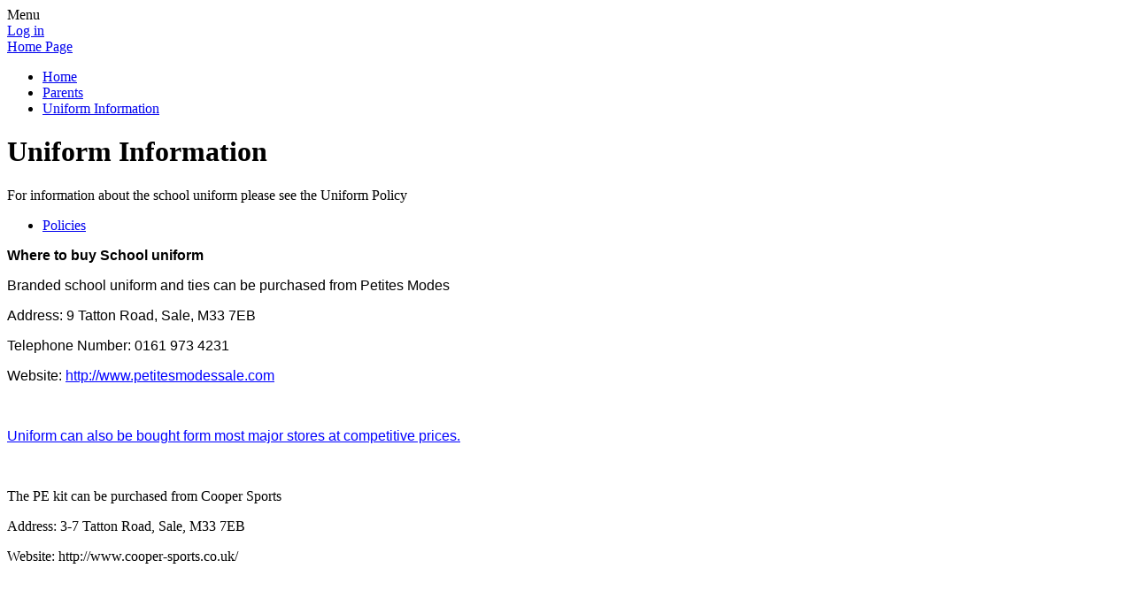

--- FILE ---
content_type: text/html; charset=utf-8
request_url: https://www.springfieldprimarysale.co.uk/uniform-information/
body_size: 45445
content:

<!DOCTYPE html>

            <!--[if IE 6]><html class="lt-ie10 lt-ie9 lt-ie8 lt-ie7 ie6 ie responsive" lang="en"><![endif]-->
            <!--[if IE 7]><html class="lt-ie10 lt-ie9 lt-ie8 ie7 ie responsive" lang="en"><![endif]-->
            <!--[if IE 8]><html class="lt-ie10 lt-ie9 ie8 ie responsive" lang="en"><![endif]-->
            <!--[if IE 9]><html class="lt-ie10 ie9 ie responsive" lang="en"><![endif]-->
            <!--[if gt IE 9]><!--><html class="responsive" lang="en"><!--<![endif]-->
            
    <head>
        <meta charset="utf-8">
        <meta http-equiv="X-UA-Compatible" content="IE=edge,chrome=1">
        <meta name="viewport" content="width=device-width, initial-scale=1, user-scalable=no, minimal-ui">
        <meta name="keywords" content="Springfield Primary School">
        <meta name="description" content="Springfield Primary School">

        <title>Uniform Information | Springfield Primary School</title>

        




  <link rel="stylesheet" href="https://primarysite-prod-sorted.s3.amazonaws.com/static/7.0.4/gen/presenter_prologue_css.7b7812f9.css" type="text/css">




<style type="text/css">
  .ps_primarysite-editor_panel-site-coloured-content {
    background-color: #ffffff!important;
  }
</style>


  <link rel="stylesheet" href="https://primarysite-prod-sorted.s3.amazonaws.com/static/7.0.4/gen/all-site-icon-choices.034951b5.css" type="text/css">



        
        <link rel="shortcut icon" href="https://primarysite-prod.s3.amazonaws.com/theme/SpringfieldPrimarySchoolMXS/favicon.ico">
        <link rel="apple-touch-icon" href="https://primarysite-prod.s3.amazonaws.com/theme/SpringfieldPrimarySchoolMXS/apple-touch-icon-precomposed.png">
        <link rel="apple-touch-icon-precomposed" href="https://primarysite-prod.s3.amazonaws.com/theme/SpringfieldPrimarySchoolMXS/apple-touch-icon-precomposed.png">
        
        <meta name="application-name" content="Springfield Primary School">
        <meta name="msapplication-TileColor" content="#13AFDD">
        <meta name="msapplication-TileImage" content="https://primarysite-prod.s3.amazonaws.com/theme/SpringfieldPrimarySchoolMXS/metro-icon.png">

        
        <link rel="stylesheet" type="text/css" href="https://primarysite-prod.s3.amazonaws.com/theme/SpringfieldPrimarySchoolMXS/style-global.css">
        <link rel="stylesheet" type="text/css" media="(min-width: 981px)" href="https://primarysite-prod.s3.amazonaws.com/theme/SpringfieldPrimarySchoolMXS/style.css">
        <link rel="stylesheet" type="text/css" media="(max-width: 980px)" href="https://primarysite-prod.s3.amazonaws.com/theme/SpringfieldPrimarySchoolMXS/style-responsive.css">

        

        

<script>
  // This is the first instance of `window.psProps`, so if these values are removed, make sure
  // `window.psProps = {};` is still there because it's used in other places.
  window.psProps = {
    lazyLoadFallbackScript: 'https://primarysite-prod-sorted.s3.amazonaws.com/static/7.0.4/gen/lazy_load.1bfa9561.js',
    picturefillScript: 'https://primarysite-prod-sorted.s3.amazonaws.com/static/7.0.4/gen/picturefill.a26ebc92.js'
  };
</script>


  <script type="text/javascript" src="https://primarysite-prod-sorted.s3.amazonaws.com/static/7.0.4/gen/presenter_prologue_js.cfb79a3d.js"></script>


<script type="text/javascript">
  function ie() {
    for (var v = 3, el = document.createElement('b'), all = el.all || [];
      el.innerHTML = '<!--[if gt IE ' + (++v) + ']><i><![endif]-->', all[0]; );
    return v > 4 ? v : document.documentMode;
  }

  $(function() {
    switch (ie()) {
      case 10:
        ps.el.html.addClass('ie10');
      case 9:
      case 8:
        ps.el.body.prepend(
          '<div class="unsupported-browser">' +
            '<span class="warning-logo">&#xe00a; </span>' +
            'This website may not display correctly as you are using an old version of ' +
            'Internet Explorer. <a href="/primarysite/unsupported-browser/">More info</a>' +
          '</div>');
        break;
    }
  });
</script>

<script type="text/javascript">
  $(function() {
    ps.el.body
      .data('social_media_url', 'https://social.secure-primarysite.net/site/springfieldprimary/')
      .data('social_media_api', 'https://social.secure-primarysite.net/api/site-connected/springfieldprimary/')
      .data('STATIC_URL', 'https://primarysite-prod-sorted.s3.amazonaws.com/static/7.0.4/')
      .data('site_width', 895)
      .data('news_width', 707)
      .data('csrf_token', 'RbU4L4MoL5tIdBSsG66MP67EmvlNN8996dH5pgLsBv4tEhmD3WhZ9aUf4QPPqqQ0')
      .data('disable_right_click', 'True')
      .data('normalize_css', 'https://primarysite-prod-sorted.s3.amazonaws.com/static/7.0.4/gen/normalize_css.7bf5a737.css')
      .data('ck_editor_counterbalances', 'https://primarysite-prod-sorted.s3.amazonaws.com/static/7.0.4/gen/ck_editor_counterbalances.2519b40e.css')
      .data('basic_site', false)
      // Seasonal Effects
      .data('include_seasonal_effects', '')
      .data('show_seasonal_effects_on_page', '')
      .data('seasonal_effect', '3')
      .data('can_enable_seasonal_effects', 'False')
      .data('seasonal_effect_active', 'False')
      .data('disablePicturesBlock', false)
      .data('hasNewCookiePopup', true);

    if (document.documentElement.dataset.userId) {
      window.updateCsrf();
    }
  });
</script>


<script>

function recaptchaCallback() {
    grecaptcha.ready(function() {
        var grecaptcha_execute = function(){
    grecaptcha.execute('6LcHwgAiAAAAAJ6ncdKlMyB1uNoe_CBvkfgBiJz1', {action: 'homepage'}).then(function(token) {
        document.querySelectorAll('input.django-recaptcha-hidden-field').forEach(function (value) {
            value.value = token;
        });
        return token;
    })
};
grecaptcha_execute()
setInterval(grecaptcha_execute, 120000);


    });
  };
</script>






    </head>

    <body>

        

        <div class="responsive-bar visible-small">
            <span class="navbar-toggle website-navbar-toggle visible-small" data-nav="website"></span>
            <span class="navigation-bar-title">Menu</span>
        </div>

        <div class="container">
            <div class="inner-container">

                <span class="login-link small visible-large">
  <a href="https://springfieldprimary.secure-primarysite.net/accounts/login/primarysite/?next=/uniform-information/" rel="nofollow">Log in</a>

</span>

                <header class="main-header">
                    
                    <a href="/" class="home-link" title="Home Page">Home Page</a>

                    
                </header>

                <div class="content-container">
                  
                    <ul class="breadcrumbs small">
                    <li><a href="/">Home</a></li>

<li><a href="/topic/parents">Parents</a></li>

<li><a href="/uniform-information/">Uniform Information</a></li>


                    </ul>
                    
                    <h1 class="page-title">Uniform Information</h1>
                    
                    <div class="one-col-layout">
<div class="column-one">
<div class="ps_content_type_richtext">
<p>For information about the school uniform please see the Uniform Policy</p></div>
<div class="ps_content_type_internal_link">

<ul class="inline-icon ps_element-icon-small-stacked">
    <li>
        <span class="icon-image internal-link"></span>
        <a href="/policies-1/">Policies</a>
    </li>
</ul>
</div>
<div class="ps_content_type_richtext">
<p><span style="font-size: 11pt;"><span><span style="font-family: Calibri,sans-serif;"><strong><span style="font-size: 12.0pt;"><span style='font-family: "Arial",sans-serif;'>Where to buy School uniform</span></span></strong></span></span></span></p><p style="text-align: justify;"><span style="font-size: 11pt;"><span><span style="font-family: Calibri,sans-serif;"><span style="font-size: 12.0pt;"><span style='font-family: "Arial",sans-serif;'>Branded school uniform and ties can be purchased from Petites Modes</span></span></span></span></span></p><p style="text-align: justify;"><span style="font-size: 11pt;"><span><span style="font-family: Calibri,sans-serif;"><span style="font-size: 12.0pt;"><span style='font-family: "Arial",sans-serif;'>Address:<strong> </strong>9 Tatton Road,<strong> </strong>Sale, M33 7EB</span></span></span></span></span></p><p style="text-align: justify;"><span style="font-size: 11pt;"><span><span style="font-family: Calibri,sans-serif;"><span style="font-size: 12.0pt;"><span style='font-family: "Arial",sans-serif;'>Telephone Number:<strong> </strong>0161 973 4231</span></span></span></span></span></p><p style="text-align: justify;"><span style="font-size: 11pt;"><span><span style="font-family: Calibri,sans-serif;"><span style="font-size: 12.0pt;"><span style='font-family: "Arial",sans-serif;'>Website: </span></span><a href="http://www.petitesmodessale.com/" style="color: blue;"><span style="font-size: 12.0pt;"><span style='font-family: "Arial",sans-serif;'>http://www.petitesmodessale.com</span></span></a></span></span></span></p><p style="text-align: justify;">&nbsp;</p><p style="text-align: justify;"><span style="font-size: 11pt;"><span><span style="font-family: Calibri,sans-serif;"><span style="color: blue;"><u><span style="font-size: 12.0pt;"><span style='font-family: "Arial",sans-serif;'><span><span>Uniform can also be bought form most major stores at competitive prices.</span></span></span></span></u></span></span></span></span></p><p>&nbsp;</p><p>The PE kit can be purchased from Cooper Sports</p><p>Address: 3-7 Tatton Road, Sale, M33 7EB</p><p>Website:&nbsp;http://www.cooper-sports.co.uk/</p><p>&nbsp;</p><p>&nbsp;</p><p>&nbsp;</p><p style="text-align: center;">&nbsp;</p><p style="text-align: justify;">&nbsp;</p><p>&nbsp;</p><p>&nbsp;</p></div>
</div>
</div>

                </div>

                <nav class="main-nav mobile-nav small">
                    <span class="close-mobile-nav" data-nav="website"></span>
                    <h2 class="ps_mobile-header">Website Menu</h2>

                    <ul>
                        <li class="ps_topic_link home-btn"><a href="/">Home</a></li>
                        <li class="ps_nav-top-level ps_submenu ps_topic_link ps_topic_slug_about-us"><a href="/topic/about-us" >About Us</a><ul><li class="  ps_page_link ps_page_slug_welcome"><a href="/welcome/" >Welcome</a></li>
<li class="  ps_page_link ps_page_slug_visions-and-values"><a href="/visions-and-values/" >Visions and Values</a></li>
<li class="  ps_page_link ps_page_slug_contact-details"><a href="/contact-details/" >Contact Details</a></li>
<li class="  ps_page_link ps_page_slug_consistent-financial-reporting"><a href="/consistent-financial-reporting/" >Consistent Financial Reporting</a></li>
<li class="  ps_page_link ps_page_slug_whos-who"><a href="/whos-who/" >Who&#x27;s Who</a></li>
<li class=" ps_submenu ps_page_link ps_page_slug_safeguarding"><a href="/safeguarding/" >Safeguarding</a><ul><li class="  ps_page_link ps_page_slug_guidance"><a href="/guidance/" >Guidance</a></li>
<li class="  ps_page_link ps_page_slug_policies-1"><a href="/policies-1/" >Policies</a></li></ul></li>
<li class="  ps_page_link ps_page_slug_prevent-strategy"><a href="/prevent-strategy/" >Prevent Strategy</a></li>
<li class="  ps_page_link ps_page_slug_mental-health-and-wellbeing-at-springfield"><a href="/mental-health-and-wellbeing-at-springfield/" >Mental Health and Wellbeing at Springfield</a></li>
<li class=" ps_submenu ps_page_link ps_page_slug_governors-and-the-governing-body"><a href="/governors-and-the-governing-body/" >Governors and the Governing Body</a><ul><li class="  ps_page_link ps_page_slug_full-board"><a href="/full-board/" >Full Board</a></li>
<li class=" ps_submenu ps_page_link ps_page_slug_committees-1"><a href="/committees-1/" >Committees</a><ul><li class="  ps_page_link ps_page_slug_finance-asset-management-committee-fam"><a href="/finance-asset-management-committee-fam/" >Finance &amp; Asset Management Committee (FAM)</a></li>
<li class="  ps_page_link ps_page_slug_curriculum-staffing-effectiveness-cse"><a href="/curriculum-staffing-effectiveness-cse/" >Curriculum, Staffing &amp; Effectiveness (CSE)</a></li>
<li class="  ps_page_link ps_page_slug_terms-of-reference"><a href="/terms-of-reference/" >Terms of Reference</a></li></ul></li>
<li class="  ps_page_link ps_page_slug_governor-training"><a href="/governor-training/" >Governor Training</a></li>
<li class="  ps_page_link ps_page_slug_governor-code-of-conduct"><a href="/governor-code-of-conduct/" >Governor Code of Conduct</a></li>
<li class="  ps_page_link ps_page_slug_calendar-of-meetings-202526"><a href="/calendar-of-meetings-202526/" >Calendar of Meetings 2025/26</a></li>
<li class="  ps_page_link ps_page_slug_link-governors"><a href="/link-governors/" >Link Governors</a></li>
<li class="  ps_page_link ps_page_slug_meet-the-governors"><a href="/meet-the-governors/" >Meet the Governors</a></li>
<li class="  ps_page_link ps_page_slug_interested-in-becoming-a-governor"><a href="/interested-in-becoming-a-governor/" >Interested in becoming a Governor?</a></li>
<li class="  ps_page_link ps_page_slug_attendance-1"><a href="/attendance-1/" >Attendance</a></li></ul></li></ul></li>
                        <li class="ps_nav-top-level ps_submenu ps_topic_link ps_topic_slug_key-information"><a href="/topic/key-information" >Key Information</a><ul><li class=" ps_submenu ps_page_link ps_page_slug_star-club-wrap-around-care"><a href="/star-club-wrap-around-care/" >STAR Club - Wrap around care</a><ul><li class="  ps_page_link ps_page_slug_breakfast-after-school-club"><a href="/breakfast-after-school-club/" >Breakfast &amp; After School Club</a></li>
<li class="  ps_page_link ps_page_slug_holiday-club"><a href="/holiday-club/" >Holiday Club</a></li>
<li class="  ps_page_link ps_page_slug_newsletters-1"><a href="/newsletters-1/" >Newsletters</a></li>
<li class="  ps_page_link ps_page_slug_take-a-look"><a href="/take-a-look/" >Take a look!</a></li></ul></li>
<li class=" ps_submenu ps_page_link ps_page_slug_admissions"><a href="/admissions/" >Admissions</a><ul><li class="  ps_page_link ps_page_slug_nursery-drop-in-sessions"><a href="/nursery-drop-in-sessions/" >Nursery Drop-In Sessions</a></li>
<li class="  ps_page_link ps_page_slug_nursery-admissions"><a href="/nursery-admissions/" >Nursery Admissions</a></li>
<li class="  ps_page_link ps_page_slug_reception-admissions"><a href="/reception-admissions/" >Reception Admissions</a></li>
<li class="  ps_page_link ps_page_slug_in-year-admissions"><a href="/in-year-admissions/" >In Year Admissions</a></li></ul></li>
<li class=" ps_submenu ps_page_link ps_page_slug_attendance"><a href="/attendance/" >Attendance</a><ul><li class="  ps_page_link ps_page_slug_attendance-and-punctuality-policy-january-2025"><a href="/attendance-and-punctuality-policy-january-2025/" >Attendance and Punctuality Policy January 2025</a></li>
<li class="  ps_page_link ps_page_slug_penalty-notices"><a href="/penalty-notices/" >Penalty Notices</a></li></ul></li>
<li class=" ps_submenu ps_page_link ps_page_slug_curriculum"><a href="/curriculum/" >Curriculum</a><ul><li class=" ps_submenu ps_page_link ps_page_slug_eyfs"><a href="/eyfs/" >EYFS</a><ul><li class="  ps_page_link ps_page_slug_child-adult-interactions"><a href="/child-adult-interactions/" >Child-adult interactions</a></li>
<li class="  ps_page_link ps_page_slug_we-follow-the-ncetm-mastering-maths-program"><a href="/we-follow-the-ncetm-mastering-maths-program/" >We follow the NCETM Mastering Maths Program</a></li></ul></li>
<li class="  ps_page_link ps_page_slug_year-1"><a href="/year-1/" >Year 1</a></li>
<li class="  ps_page_link ps_page_slug_year-2"><a href="/year-2/" >Year 2</a></li>
<li class="  ps_page_link ps_page_slug_year-3-1"><a href="/year-3-1/" >Year 3</a></li>
<li class="  ps_page_link ps_page_slug_year-4-1"><a href="/year-4-1/" >Year 4</a></li>
<li class="  ps_page_link ps_page_slug_year-5-1"><a href="/year-5-1/" >Year 5</a></li>
<li class="  ps_page_link ps_page_slug_year-6-1"><a href="/year-6-1/" >Year 6</a></li>
<li class=" ps_submenu ps_page_link ps_page_slug_science"><a href="/science/" >Science</a><ul><li class="  ps_page_link ps_page_slug_eyfs-3"><a href="/eyfs-3/" >EYFS</a></li>
<li class="  ps_page_link ps_page_slug_year-1-7"><a href="/year-1-7/" >Year 1</a></li>
<li class="  ps_page_link ps_page_slug_year-2-6"><a href="/year-2-6/" >Year 2</a></li>
<li class="  ps_page_link ps_page_slug_year-3-8"><a href="/year-3-8/" >Year 3</a></li>
<li class="  ps_page_link ps_page_slug_year-4-7"><a href="/year-4-7/" >Year 4</a></li>
<li class="  ps_page_link ps_page_slug_year-5-8"><a href="/year-5-8/" >Year 5</a></li>
<li class="  ps_page_link ps_page_slug_year-6-7"><a href="/year-6-7/" >Year 6</a></li></ul></li>
<li class=" ps_submenu ps_page_link ps_page_slug_computing"><a href="/computing/" >Computing</a><ul><li class="  ps_page_link ps_page_slug_eyfs-2"><a href="/eyfs-2/" >EYFS</a></li>
<li class="  ps_page_link ps_page_slug_year-1-6"><a href="/year-1-6/" >Year 1</a></li>
<li class="  ps_page_link ps_page_slug_year-2-5"><a href="/year-2-5/" >Year 2</a></li>
<li class="  ps_page_link ps_page_slug_year-3-7"><a href="/year-3-7/" >Year 3</a></li>
<li class="  ps_page_link ps_page_slug_year-4-6"><a href="/year-4-6/" >Year 4</a></li>
<li class="  ps_page_link ps_page_slug_year-5-7"><a href="/year-5-7/" >Year 5</a></li>
<li class="  ps_page_link ps_page_slug_year-6-6"><a href="/year-6-6/" >Year 6</a></li></ul></li>
<li class="  ps_page_link ps_page_slug_physical-education"><a href="/physical-education/" >Physical Education</a></li>
<li class=" ps_submenu ps_page_link ps_page_slug_history"><a href="/history/" >History</a><ul><li class="  ps_page_link ps_page_slug_nursery-reception"><a href="/nursery-reception/" >Nursery/ Reception</a></li>
<li class="  ps_page_link ps_page_slug_year-1-5"><a href="/year-1-5/" >Year 1</a></li>
<li class="  ps_page_link ps_page_slug_year-2-4"><a href="/year-2-4/" >Year 2</a></li>
<li class="  ps_page_link ps_page_slug_year-3-6"><a href="/year-3-6/" >Year 3</a></li>
<li class="  ps_page_link ps_page_slug_year-4-5"><a href="/year-4-5/" >Year 4</a></li>
<li class="  ps_page_link ps_page_slug_year-5-5"><a href="/year-5-5/" >Year 5</a></li>
<li class="  ps_page_link ps_page_slug_year-6-5"><a href="/year-6-5/" >Year 6</a></li></ul></li>
<li class=" ps_submenu ps_page_link ps_page_slug_geography"><a href="/geography/" >Geography</a><ul><li class="  ps_page_link ps_page_slug_nursery-1"><a href="/nursery-1/" >Nursery</a></li>
<li class="  ps_page_link ps_page_slug_reception-1"><a href="/reception-1/" >Reception</a></li>
<li class="  ps_page_link ps_page_slug_year-1-3"><a href="/year-1-3/" >Year 1</a></li>
<li class="  ps_page_link ps_page_slug_year-2-2"><a href="/year-2-2/" >Year 2</a></li>
<li class="  ps_page_link ps_page_slug_year-3-3"><a href="/year-3-3/" >Year 3</a></li>
<li class="  ps_page_link ps_page_slug_year-4-3"><a href="/year-4-3/" >Year 4</a></li>
<li class="  ps_page_link ps_page_slug_year-5-3"><a href="/year-5-3/" >Year 5</a></li>
<li class="  ps_page_link ps_page_slug_year-6-3"><a href="/year-6-3/" >Year 6</a></li></ul></li>
<li class="  ps_page_link ps_page_slug_spanish"><a href="/spanish/" >Spanish</a></li>
<li class=" ps_submenu ps_page_link ps_page_slug_art-1"><a href="/art-1/" >Art</a><ul><li class="  ps_page_link ps_page_slug_fabulous-displays"><a href="/fabulous-displays/" >Fabulous Displays</a></li>
<li class="  ps_page_link ps_page_slug_sketching"><a href="/sketching/" >Sketching</a></li>
<li class="  ps_page_link ps_page_slug_eyfs-1"><a href="/eyfs-1/" >EYFS</a></li>
<li class="  ps_page_link ps_page_slug_year-1-4"><a href="/year-1-4/" >Year 1</a></li>
<li class="  ps_page_link ps_page_slug_year-2-3"><a href="/year-2-3/" >Year 2</a></li>
<li class="  ps_page_link ps_page_slug_year-3-5"><a href="/year-3-5/" >Year 3</a></li>
<li class="  ps_page_link ps_page_slug_year-4-4"><a href="/year-4-4/" >Year 4</a></li>
<li class="  ps_page_link ps_page_slug_year-5-4"><a href="/year-5-4/" >Year 5</a></li>
<li class="  ps_page_link ps_page_slug_year-6-4"><a href="/year-6-4/" >Year 6</a></li></ul></li>
<li class=" ps_submenu ps_page_link ps_page_slug_religious-education"><a href="/religious-education/" >Religious Education</a><ul><li class="  ps_page_link ps_page_slug_re-in-action"><a href="/re-in-action/" >R.E. In Action</a></li></ul></li>
<li class="  ps_page_link ps_page_slug_music-1"><a href="/music-1/" >Music</a></li>
<li class=" ps_submenu ps_page_link ps_page_slug_dt"><a href="/dt/" >DT</a><ul><li class="  ps_page_link ps_page_slug_food-and-nutrition"><a href="/food-and-nutrition/" >Food and Nutrition</a></li>
<li class="  ps_page_link ps_page_slug_mechanisms"><a href="/mechanisms/" >Mechanisms</a></li>
<li class="  ps_page_link ps_page_slug_structures"><a href="/structures/" >Structures</a></li>
<li class="  ps_page_link ps_page_slug_textiles"><a href="/textiles/" >Textiles</a></li>
<li class="  ps_page_link ps_page_slug_electrical-systems"><a href="/electrical-systems/" >Electrical Systems</a></li></ul></li>
<li class="  ps_page_link ps_page_slug_pshe-rshe-and-british-values"><a href="/pshe-rshe-and-british-values/" >PSHE, RSHE and British Values</a></li></ul></li>
<li class="  ps_page_link ps_page_slug_gdpr"><a href="/gdpr/" >GDPR</a></li>
<li class=" ps_submenu ps_page_link ps_page_slug_pe-and-sports"><a href="/pe-and-sports/" >PE and Sports</a><ul><li class=" ps_submenu ps_page_link ps_page_slug_sporting-opportunities"><a href="/sporting-opportunities/" >Sporting Opportunities</a><ul><li class="  ps_page_link ps_page_slug_leadership"><a href="/leadership/" >Leadership</a></li>
<li class="  ps_page_link ps_page_slug_tennis"><a href="/tennis/" >Tennis</a></li>
<li class="  ps_page_link ps_page_slug_experience-the-olympics"><a href="/experience-the-olympics/" >Experience the Olympics</a></li>
<li class="  ps_page_link ps_page_slug_cricket"><a href="/cricket/" >Cricket</a></li>
<li class="  ps_page_link ps_page_slug_dodgeball"><a href="/dodgeball/" >Dodgeball</a></li>
<li class="  ps_page_link ps_page_slug_inclusion-events"><a href="/inclusion-events/" >Inclusion events</a></li>
<li class="  ps_page_link ps_page_slug_swimming"><a href="/swimming/" >Swimming</a></li>
<li class="  ps_page_link ps_page_slug_lacrosse"><a href="/lacrosse/" >Lacrosse</a></li>
<li class="  ps_page_link ps_page_slug_dance"><a href="/dance/" >Dance</a></li>
<li class=" ps_submenu ps_page_link ps_page_slug_cross-country"><a href="/cross-country/" >Cross country</a><ul><li class="  ps_page_link ps_page_slug_cross-country-at-crossford-bridge"><a href="/cross-country-at-crossford-bridge/" >Cross country at Crossford Bridge</a></li>
<li class="  ps_page_link ps_page_slug_cross-country-at-john-leigh-park"><a href="/cross-country-at-john-leigh-park/" >Cross country at John Leigh Park</a></li>
<li class="  ps_page_link ps_page_slug_cross-country-at-longford-park"><a href="/cross-country-at-longford-park/" >Cross country at Longford Park</a></li></ul></li>
<li class="  ps_page_link ps_page_slug_hockey"><a href="/hockey/" >Hockey</a></li>
<li class="  ps_page_link ps_page_slug_mixed-football"><a href="/mixed-football/" >Mixed Football</a></li>
<li class="  ps_page_link ps_page_slug_boys-football"><a href="/boys-football/" >Boy&#x27;s Football</a></li>
<li class="  ps_page_link ps_page_slug_girls-football"><a href="/girls-football/" >Girl&#x27;s Football</a></li>
<li class="  ps_page_link ps_page_slug_table-tennis"><a href="/table-tennis/" >Table tennis</a></li>
<li class="  ps_page_link ps_page_slug_gymnastics"><a href="/gymnastics/" >Gymnastics</a></li>
<li class="  ps_page_link ps_page_slug_netball"><a href="/netball/" >Netball</a></li>
<li class="  ps_page_link ps_page_slug_athletics"><a href="/athletics/" >Athletics</a></li>
<li class="  ps_page_link ps_page_slug_basketball"><a href="/basketball/" >Basketball</a></li></ul></li></ul></li>
<li class="  ps_page_link ps_page_slug_ofsted-reports"><a href="/ofsted-reports/" >Ofsted Reports</a></li>
<li class="  ps_page_link ps_page_slug_passionate-protectors-eco-school"><a href="/passionate-protectors-eco-school/" >Passionate Protectors - Eco School</a></li>
<li class="  ps_page_link ps_page_slug_policies"><a href="/policies/" >Policies</a></li>
<li class="  ps_page_link ps_page_slug_free-school-meals-and-pupil-premium-funding"><a href="/free-school-meals-and-pupil-premium-funding/" >Free School Meals and Pupil Premium Funding</a></li>
<li class="  ps_page_link ps_page_slug_read-write-inc-phonics"><a href="/read-write-inc-phonics/" >Read Write Inc - Phonics</a></li>
<li class="  ps_page_link ps_page_slug_school-data"><a href="/school-data/" >School Data</a></li>
<li class="  ps_page_link ps_page_slug_inclusion-send"><a href="/inclusion-send/" >Inclusion &amp; SEND</a></li>
<li class="  ps_page_link ps_page_slug_science-at-springfield"><a href="/science-at-springfield/" >Science at Springfield</a></li>
<li class="  ps_page_link ps_page_slug_spanish-at-springfield"><a href="/spanish-at-springfield/" >Spanish at Springfield</a></li>
<li class="  ps_page_link ps_page_slug_job-vacancies"><a href="/job-vacancies/" >Job Vacancies</a></li>
<li class="  ps_page_link ps_page_slug_volunteers"><a href="/volunteers/" >Volunteers</a></li></ul></li>
                        <li class="ps_nav-top-level ps_submenu ps_topic_link ps_topic_slug_news-and-events"><a href="/topic/news-and-events" >News and Events</a><ul><li class="  ps_page_link ps_page_slug_calendar"><a href="/diary/grid/" >Calendar</a></li>
<li class=" ps_submenu ps_page_link ps_page_slug_holiday-calendars"><a href="/holiday-calendars/" >Holiday Calendars</a><ul><li class="  ps_page_link ps_page_slug_holiday-calendar-202627"><a href="/holiday-calendar-202627/" >Holiday Calendar 2026/27</a></li>
<li class="  ps_page_link ps_page_slug_holiday-calendar-202526"><a href="/holiday-calendar-202526/" >Holiday Calendar 2025/26</a></li></ul></li>
<li class="  ps_page_link ps_page_slug_newsletters"><a href="/stream/newsletters/full/1/-//" >Newsletters</a></li>
<li class="  ps_page_link ps_page_slug_class-pages-1"><a href="/class-pages-1/" >Class Pages</a></li></ul></li>
                        <li class="ps_nav-top-level ps_submenu ps_topic_link ps_topic_slug_parents"><a href="/topic/parents" >Parents</a><ul><li class=" ps_submenu ps_page_link ps_page_slug_new-to-springfield-primary-school"><a href="/new-to-springfield-primary-school/" >New to Springfield Primary School</a><ul><li class=" ps_submenu ps_page_link ps_page_slug_new-to-nursery"><a href="/new-to-nursery/" >New to Nursery</a><ul><li class="  ps_page_link ps_page_slug_nursery-at-a-glance"><a href="/nursery-at-a-glance/" >Nursery at a glance</a></li>
<li class="  ps_page_link ps_page_slug_all-about-me"><a href="/all-about-me/" >All About Me</a></li>
<li class="  ps_page_link ps_page_slug_how-can-i-help-my-child"><a href="/how-can-i-help-my-child/" >How can I help my child?</a></li></ul></li>
<li class=" ps_submenu ps_page_link ps_page_slug_new-to-reception"><a href="/new-to-reception/" >New to Reception</a><ul><li class="  ps_page_link ps_page_slug_uniform"><a href="/uniform/" >Uniform</a></li>
<li class="  ps_page_link ps_page_slug_virtual-tour"><a href="/virtual-tour/" >Virtual Tour</a></li>
<li class="  ps_page_link ps_page_slug_welcome-letter-1"><a href="/welcome-letter-1/" >All About Me</a></li>
<li class="  ps_page_link ps_page_slug_how-can-i-help-my-child-be-ready"><a href="/how-can-i-help-my-child-be-ready/" >How Can I Help My Child be Ready?</a></li></ul></li>
<li class="  ps_page_link ps_page_slug_new-to-school-y1-6"><a href="/new-to-school-y1-6/" >New to School Y1-6</a></li>
<li class="  ps_page_link ps_page_slug_school-milk"><a href="/school-milk/" >School Milk</a></li></ul></li>
<li class="  ps_page_link ps_page_slug_class-pages-2"><a href="/class-pages-2/" >Class Pages</a></li>
<li class="  ps_page_link ps_page_slug_extra-curricular-school-clubs"><a href="/extra-curricular-school-clubs/" >Extra Curricular School Clubs</a></li>
<li class="  ps_page_link ps_page_slug_online-safety"><a href="/online-safety/" >Online Safety</a></li>
<li class="  ps_page_link ps_page_slug_parent-workshops"><a href="/parent-workshops/" >Parent Workshops</a></li>
<li class="  ps_page_link ps_page_slug_pta"><a href="/pta/" >PTA</a></li>
<li class="  ps_page_link ps_page_slug_read-write-inc"><a href="/read-write-inc/" >Read Write Inc</a></li>
<li class="  ps_page_link ps_page_slug_school-councils"><a href="/school-councils/" >School Councils</a></li>
<li class="  ps_page_link ps_page_slug_school-lunches"><a href="/school-lunches/" >School Lunches</a></li>
<li class="  ps_page_link ps_page_slug_school-milk-1"><a href="/school-milk-1/" >School Milk</a></li>
<li class=" ps_submenu ps_page_link ps_page_slug_school-ping"><a href="/school-ping/" >School Ping</a><ul><li class="  ps_page_link ps_page_slug_getting-started"><a href="/getting-started/" >Getting Started</a></li>
<li class="  ps_page_link ps_page_slug_help-guides"><a href="/help-guides/" >Help Guides</a></li>
<li class="  ps_page_link ps_page_slug_updating-the-app"><a href="/updating-the-app/" >Updating the app</a></li></ul></li>
<li class="  ps_page_link ps_page_slug_support-for-families"><a href="/support-for-families/" >Support For Families</a></li>
<li class="  ps_page_link ps_page_slug_sre-y4-y5-y6"><a href="/sre-y4-y5-y6/" >SRE Y4 Y5 Y6</a></li>
<li class="  ps_page_link ps_page_slug_tapestry"><a href="/tapestry/" >Tapestry</a></li>
<li class="  ps_page_link ps_page_slug_times-of-the-school-day"><a href="/times-of-the-school-day/" >Times of the school day</a></li>
<li class="  ps_page_link ps_page_slug_the-springfield-simple-seven"><a href="/the-springfield-simple-seven/" >The Springfield Simple Seven</a></li>
<li class="  ps_page_link ps_page_slug_uniform-information"><a href="/uniform-information/" >Uniform Information</a></li>
<li class="  ps_page_link ps_page_slug_update-pupil-information"><a href="/update-pupil-information/" >Update Pupil Information</a></li>
<li class="  ps_page_link ps_page_slug_y5-and-y6-forms"><a href="/y5-and-y6-forms/" >Y5 and Y6 Forms</a></li>
<li class="  ps_page_link ps_page_slug_useful-links"><a href="/useful-links/" >Useful Links</a></li>
<li class="  ps_page_link ps_page_slug_faqs"><a href="/faqs/" >FAQs</a></li></ul></li>
                        <li class="ps_nav-top-level ps_submenu ps_topic_link ps_topic_slug_children"><a href="/topic/children" >Children</a><ul><li class="  ps_page_link ps_page_slug_class-pages"><a href="/topic/class-pages" >Class Pages</a></li>
<li class="  ps_page_link ps_page_slug_school-councils-1"><a href="/school-councils-1/" >School Councils</a></li>
<li class="  ps_page_link ps_page_slug_kids-zone"><a href="/special/kidszone" >Kids&#x27; Zone</a></li>
<li class=" ps_submenu ps_page_link ps_page_slug_writers-corner-3"><a href="/writers-corner-3/" >Writer&#x27;s Corner</a><ul><li class="  ps_page_link ps_page_slug_nursery-writers"><a href="/nursery-writers/" >Nursery Writers</a></li>
<li class="  ps_page_link ps_page_slug_reception-writers"><a href="/reception-writers/" >Reception Writers</a></li>
<li class="  ps_page_link ps_page_slug_year-1-writers"><a href="/year-1-writers/" >Year 1 Writers</a></li>
<li class="  ps_page_link ps_page_slug_year-2-writers"><a href="/year-2-writers/" >Year 2 Writers</a></li>
<li class="  ps_page_link ps_page_slug_year-3-writers"><a href="/year-3-writers/" >Year 3 Writers</a></li>
<li class=" ps_submenu ps_page_link ps_page_slug_year-4-writers"><a href="/year-4-writers/" >Year 4 Writers</a><ul><li class="  ps_page_link ps_page_slug_extra-extra"><a href="/extra-extra/" >Extra, Extra</a></li>
<li class="  ps_page_link ps_page_slug_greek-god-setting-and-character-description"><a href="/greek-god-setting-and-character-description/" >Greek God Setting and Character Description</a></li>
<li class="  ps_page_link ps_page_slug_passionate-protectors-of-the-environment-letters"><a href="/passionate-protectors-of-the-environment-letters/" >Passionate Protectors of the Environment Letters</a></li></ul></li>
<li class=" ps_submenu ps_page_link ps_page_slug_year-5-writers"><a href="/year-5-writers/" >Year 5 Writers</a><ul><li class="  ps_page_link ps_page_slug_national-poetry-day-5th-oct-2023"><a href="/national-poetry-day-5th-oct-2023/" >National Poetry Day 5th Oct 2023</a></li>
<li class=" ps_submenu ps_page_link ps_page_slug_thor-regains-his-hammer"><a href="/thor-regains-his-hammer/" >Thor Regains His Hammer</a><ul><li class="  ps_page_link ps_page_slug_hawking-1"><a href="/hawking-1/" >Hawking</a></li>
<li class="  ps_page_link ps_page_slug_hubble-1"><a href="/hubble-1/" >Hubble</a></li>
<li class="  ps_page_link ps_page_slug_newton-1"><a href="/newton-1/" >Newton</a></li></ul></li>
<li class=" ps_submenu ps_page_link ps_page_slug_forces-information-text"><a href="/forces-information-text/" >Forces - Information Text</a><ul><li class="  ps_page_link ps_page_slug_hawking-2"><a href="/hawking-2/" >Hawking</a></li>
<li class="  ps_page_link ps_page_slug_hubble-2"><a href="/hubble-2/" >Hubble</a></li>
<li class="  ps_page_link ps_page_slug_newton-2"><a href="/newton-2/" >Newton</a></li></ul></li></ul></li>
<li class=" ps_submenu ps_page_link ps_page_slug_year-6-writers"><a href="/year-6-writers/" >Year 6 Writers</a><ul><li class=" ps_submenu ps_page_link ps_page_slug_ghost-story"><a href="/ghost-story/" >Ghost Story</a><ul><li class="  ps_page_link ps_page_slug_democracy"><a href="/democracy/" >Democracy</a></li>
<li class="  ps_page_link ps_page_slug_liberty"><a href="/liberty/" >Liberty</a></li>
<li class="  ps_page_link ps_page_slug_unity"><a href="/unity/" >Unity</a></li></ul></li>
<li class="  ps_page_link ps_page_slug_horrible-histories-non-fiction"><a href="/horrible-histories-non-fiction/" >Horrible Histories Non Fiction</a></li>
<li class="  ps_page_link ps_page_slug_quest-stories"><a href="/quest-stories/" >Quest Stories</a></li></ul></li></ul></li></ul></li>

                        
            <li class="main-nav-download-app">


</li>

            <li class="login-responsive visible-small">
                        
                            
  <a href="https://springfieldprimary.secure-primarysite.net/accounts/login/primarysite/?next=/uniform-information/" rel="nofollow">Log in</a>


                        
                        </li>
                    </ul>
                </nav>


                <footer class="main-footer small">
                    
                  
                  
               <div class="school-address-all">
                  <ul class="school-name small">
                   <li>Springfield Primary School</li>
                  </ul>
                  
                  <ul class="school-address small">
                   <li>Springfield Road, Sale, Cheshire, M33 7XS.</li>
                  </ul>
                  
                <div class="school-address-email">           
                  <ul class="school-address-e small">
                   <li>e:</li>
                  </ul>
                  
                  <ul class="school-address-link small">
                   <li><a href="mailto:admin@springfieldprimary.net">admin@springfieldprimary.net</a></li>
                  </ul>
                </div>      
           
                <div class="school-address-telephone">          
                  <ul class="school-address-t small">
                   <li>t:</li>
                  </ul>
          
                  <ul class="school-address-number small">
                   <li>01619734149</li>
                 </ul>
                </div>
                 
               </div> 
                  
                    <div class="footer-links small">
                        <ul class="footer-left">
                          <li><a href="/special/sitemap/">Sitemap</a></li>
                          
              <li class="footer-policies">
                <button class="footer-policies-button" type="button" aria-controls="footer-policies-list" aria-expanded="false">
                  <!-- Hack this using an <a> element so it picks up the correct colour from the CSS. -->
                  <a>
                    Policies
                    <svg class="footer-policies-button-link-arrow" viewBox="0 0 20 20">
                      <path d="M20,14.16a.63.63,0,0,0-.2-.46L10.46,4.37a.63.63,0,0,0-.88,0l0,0L.2,13.7a.63.63,0,0,0-.2.46.6.6,0,0,0,.2.46l1,1a.62.62,0,0,0,.88,0l0,0L10,7.76l7.89,7.86a.62.62,0,0,0,.88,0l0,0,1-1A.7.7,0,0,0,20,14.16Z"/>
                    </svg>
                  </a>
                </button>

                <ul class="footer-policies-list" id="footer-policies-list">
                  <li class="footer-policies-list-item">
                    <a class="footer-policies-list-item-link" href="/special/accessibility-statement/">
                      Accessibility Statement
                    </a>
                  </li>

                  <li class="footer-policies-list-item">
                    <a class="footer-policies-list-item-link" href="/special/cookie-information/">
                      Cookie Information
                    </a>
                  </li>

                  <li class="footer-policies-list-item">
                    <a class="footer-policies-list-item-link" href="/special/policy/">
                      Website Policy
                    </a>
                  </li>
                </ul>
              </li>
                        </ul>

                        <ul class="text-right">
                            <li>All website content copyright &copy; Springfield Primary School</li>
                            <li><a href="https://primarysite.net">Unique Websites for Unique Schools by PrimarySite</a></li>
                        </ul>
                      
                        <ul class="text-right-respoonsive">
                            <li>All website content copyright &copy; Springfield Primary School</li>
                            <li><br><a href="https://primarysite.net">Unique Websites for Unique Schools by PrimarySite</a></li>
                        </ul>
                    </div>
                </footer>

                
                


  



  <div class="google-translate-widget " id="google_translate_element" data-cookie="google-translate">
    <textarea data-template="cookie" hidden>
      

      <script>
        function googleTranslateElementInit() {
          new google.translate.TranslateElement({
            layout: google.translate.TranslateElement.InlineLayout.SIMPLE,
            pageLanguage: 'en'
          }, 'google_translate_element');
        }
      </script>

      <script src="https://translate.google.com/translate_a/element.js?cb=googleTranslateElementInit"></script>
      <script src="https://primarysite-prod-sorted.s3.amazonaws.com/static/7.0.4/gen/google_translate.3323e9a6.js"></script>
    </textarea>
  </div>


              
                  <div class="motto">
                    <h2 class="motto-text">At Springfield we care, learn and achieve together</h2>
                  </div>

            </div>

        </div>

        
        <div class="scroll-top">&#xe000;<span>Top</span></div>

        
        



<script>
  (function() {
    const htmlElement = document.documentElement;

    htmlElement.dataset.gitRevision = '7.0.4';
    htmlElement.dataset.sentryPublicDsn = '';
    htmlElement.dataset.userId = '';
  })();
</script>


  <script type="text/javascript" src="https://primarysite-prod-sorted.s3.amazonaws.com/static/7.0.4/gen/raven_js.8e8cd4fb.js"></script>






  <div class="cookie-settings">
    <div class="cookie-settings-popup">
      <h1 class="cookie-settings-popup-heading">Cookies</h1>

      <p>Unfortunately not the ones with chocolate chips.</p>
      <p>Our cookies ensure you get the best experience on our website.</p>
      <p>Please make your choice!</p>

      <span class="cookie-settings-popup-buttons">
        <button class="cookie-settings-popup-buttons-reject" aria-label="Reject all cookies" type="button" tabindex="1">
          Reject all
        </button>
        <button class="cookie-settings-popup-buttons-accept" aria-label="Accept all cookies" type="button" tabindex="2">
          Accept all
        </button>
        <button class="cookie-settings-popup-buttons-custom" aria-label="Customise cookie settings" type="button" tabindex="3">
          Customise cookie settings
        </button>
      </span>
    </div>

    <div class="cookie-settings-options-popup">
      <div class="cookie-settings-options-popup-content">
        <h1 class="cookie-settings-options-popup-heading" tabindex="-1">Cookies</h1>
        <p>
          Some cookies are necessary in order to make this website function correctly. These are set
          by default and whilst you can block or delete them by changing your browser settings, some
          functionality such as being able to log in to the website will not work if you do this.
          The necessary cookies set on this website are as follows:
        </p>

        <h2 class="cookie-settings-options-popup-sub-heading">Website CMS</h2>
        <p class="cookie-settings-options-popup-text">
          A 'sessionid' token is required for logging in to the website and a 'crfstoken' token is
          used to prevent cross site request forgery.<br>
          An 'alertDismissed' token is used to prevent certain alerts from re-appearing if they have
          been dismissed.<br>
          An 'awsUploads' object is used to facilitate file uploads.
        </p>

        <h2 class="cookie-settings-options-popup-sub-heading">Matomo</h2>
        <p class="cookie-settings-options-popup-text">
          We use
          <a href="https://matomo.org/faq/general/faq_146/" target="_blank" rel="noopener noreferrer">Matomo cookies</a>
          to improve the website performance by capturing information such as browser and device
          types. The data from this cookie is anonymised.
        </p>

        <h2 class="cookie-settings-options-popup-sub-heading">reCaptcha</h2>
        <p class="cookie-settings-options-popup-text">
          Cookies are used to help distinguish between humans and bots on contact forms on this
          website.
        </p>

        <h2 class="cookie-settings-options-popup-sub-heading">Cookie notice</h2>
        <p class="cookie-settings-options-popup-text">
          A cookie is used to store your cookie preferences for this website.
        </p>

        Cookies that are not necessary to make the website work, but which enable additional
        functionality, can also be set. By default these cookies are disabled, but you can choose to
        enable them below:
      </div>

      <div class="cookie-settings-options-popup-buttons">
        <button class="cookie-settings-options-popup-buttons-reject" aria-label="Reject all cookies" type="button">
          Reject all
        </button>
        <button class="cookie-settings-options-popup-buttons-accept" aria-label="Accept all cookies" type="button">
          Accept all
        </button>
        <button class="cookie-settings-options-popup-buttons-save" aria-label="Save cookie settings" type="button">
          Save
        </button>
      </div>
    </div>
  </div>

  
    <script type="text/javascript" src="https://primarysite-prod-sorted.s3.amazonaws.com/static/7.0.4/gen/cookies_js.aedb4301.js"></script>
  






  <script class="common-scripts-script" src="https://primarysite-prod-sorted.s3.amazonaws.com/static/7.0.4/gen/common_scripts.4317a259.js"></script>




<script>
    if (document.querySelectorAll('input.django-recaptcha-hidden-field').length > 0) {
        var s = document.createElement('script');
        s.setAttribute('src','https://www.google.com/recaptcha/api.js?render=6LcHwgAiAAAAAJ6ncdKlMyB1uNoe_CBvkfgBiJz1');
        s.onload=recaptchaCallback;
        document.body.appendChild(s);
    }
</script>


        <script type="text/javascript" src="https://primarysite-prod.s3.amazonaws.com/theme/SpringfieldPrimarySchoolMXS/app.js"></script>
        

        <script type="text/javascript">
  var _paq = _paq || [];

  (function() {
    var u = 'https://piwik.secure-primarysite.net/';

    _paq.push(['setTrackerUrl', u + 'piwik.php']);

    var psHostnameRegex = new RegExp('^([A-Za-z0-9-]{1,63}\\.)+secure-primarysite.net', 'i');

    if (psHostnameRegex.test(window.location.hostname)) {
      // If you're on the subdomain use the common subdomain tracker.
      _paq.push(['setSiteId', 1]);
      _paq.push(['setCookieDomain', '*.secure-primarysite.net']);
      _paq.push(['setDomains', '*.secure-primarysite.net']);
    } else {
      // If you're not on the subdomain use the site specific tracker.
      _paq.push(['setSiteId', 2223]);
    }

    _paq.push(['trackPageView']);
    _paq.push(['enableLinkTracking']);

    var d = document,
        g = d.createElement('script'),
        s = d.getElementsByTagName('script')[0];

    g.type = 'text/javascript';
    g.defer = true;
    g.async = true;
    g.src = u + 'piwik.js';
    s.parentNode.insertBefore(g, s);
  })();
</script>

    </body>
</html>
